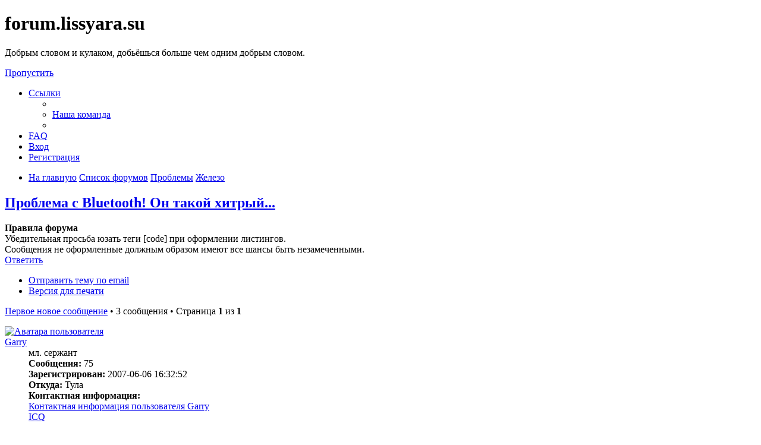

--- FILE ---
content_type: text/html; charset=UTF-8
request_url: https://forum.lissyara.su/jelezo-f5/problema-s-bluetooth-on-takoj-hitryj-t3932.html
body_size: 9339
content:
<!DOCTYPE html>
<html dir="ltr" lang="ru">
<head>
<meta charset="utf-8" />
<meta http-equiv="X-UA-Compatible" content="IE=edge">
<meta name="viewport" content="width=device-width, initial-scale=1" />

<title>Проблема с Bluetooth! Он такой хитрый... - forum.lissyara.su</title>


	<link rel="canonical" href="https://forum.lissyara.su/jelezo-f5/problema-s-bluetooth-on-takoj-hitryj-t3932.html">

<!--
	phpBB style name: prosilver
	Based on style:   prosilver (this is the default phpBB3 style)
	Original author:  Tom Beddard ( http://www.subBlue.com/ )
	Modified by:
-->

<link href="./../assets/css/font-awesome.min.css?assets_version=37" rel="stylesheet">
<link href="./../styles/prosilver/theme/stylesheet.css?assets_version=37" rel="stylesheet">
<link href="./../styles/prosilver/theme/ru/stylesheet.css?assets_version=37" rel="stylesheet">




<!--[if lte IE 9]>
	<link href="./../styles/prosilver/theme/tweaks.css?assets_version=37" rel="stylesheet">
<![endif]-->

		
<link href="./../ext/boardtools/quickreply/styles/all/theme/quickreply_main.css?assets_version=37" rel="stylesheet" type="text/css" media="screen" />
<link href="./../ext/boardtools/quickreply/styles/all/theme/quickreply.css?assets_version=37" rel="stylesheet" type="text/css" media="screen" />
<link href="./../ext/boardtools/quickreply/vendor/fortawesome/font-awesome/css/font-awesome.min.css" rel="stylesheet" type="text/css" media="screen" />
<link href="./../ext/david63/sitelogo/styles/prosilver/theme/site_logo_common.css?assets_version=37" rel="stylesheet" type="text/css" media="screen" />
<link href="./../ext/vipaka/navbar/styles/all/theme/phpbb.css?assets_version=37" rel="stylesheet" type="text/css" media="screen" />



</head>
<body id="phpbb" class="nojs notouch section-viewtopic/jelezo-f5/problema-s-bluetooth-on-takoj-hitryj-t3932.html ltr ">


<div id="wrap" class="wrap">
	<a id="top" class="top-anchor" accesskey="t"></a>
	<div id="page-header">
		<div class="headerbar" role="banner">
					<div class="inner">

			<div id="site-description" class="site-description">
				<a id="logo" class="logo" href="http://www.lissyara.su/" title="На главную"><span class="site_logo"></span></a>
				<h1>forum.lissyara.su</h1>
				<p> Добрым словом и кулаком, добьёшься больше чем одним добрым словом.</p>
				<p class="skiplink"><a href="#start_here">Пропустить</a></p>
			</div>

									
			</div>
					</div>
				<div class="navbar" role="navigation">
	<div class="inner">

	<ul id="nav-main" class="nav-main linklist" role="menubar">

		<li id="quick-links" class="quick-links dropdown-container responsive-menu hidden" data-skip-responsive="true">
			<a href="#" class="dropdown-trigger">
				<i class="icon fa-bars fa-fw" aria-hidden="true"></i><span>Ссылки</span>
			</a>
			<div class="dropdown">
				<div class="pointer"><div class="pointer-inner"></div></div>
				<ul class="dropdown-contents" role="menu">
					
					
											<li class="separator"></li>
																			<li>
								<a href="./../memberlist.php?mode=team&amp;sid=2f4a166be9fe0a4f4b62d0b2a71767d2" role="menuitem">
									<i class="icon fa-shield fa-fw" aria-hidden="true"></i><span>Наша команда</span>
								</a>
							</li>
																<li class="separator"></li>

									</ul>
			</div>
		</li>

				<li data-skip-responsive="true">
			<a href="/help/faq?sid=2f4a166be9fe0a4f4b62d0b2a71767d2" rel="help" title="Часто задаваемые вопросы" role="menuitem">
				<i class="icon fa-question-circle fa-fw" aria-hidden="true"></i><span>FAQ</span>
			</a>
		</li>
						
			<li class="rightside"  data-skip-responsive="true">
			<a href="./../ucp.php?mode=login&amp;sid=2f4a166be9fe0a4f4b62d0b2a71767d2" title="Вход" accesskey="x" role="menuitem">
				<i class="icon fa-power-off fa-fw" aria-hidden="true"></i><span>Вход</span>
			</a>
		</li>
					<li class="rightside" data-skip-responsive="true">
				<a href="./../ucp.php?mode=register&amp;sid=2f4a166be9fe0a4f4b62d0b2a71767d2" role="menuitem">
					<i class="icon fa-pencil-square-o  fa-fw" aria-hidden="true"></i><span>Регистрация</span>
				</a>
			</li>
						</ul>

	<ul id="nav-breadcrumbs" class="nav-breadcrumbs linklist navlinks" role="menubar">
						<li class="breadcrumbs">
							<span class="crumb"  itemtype="http://data-vocabulary.org/Breadcrumb" itemscope=""><a href="http://www.lissyara.su/" itemprop="url" data-navbar-reference="home"><i class="icon fa-home fa-fw" aria-hidden="true"></i><span itemprop="title">На главную</span></a></span>
										<span class="crumb"  itemtype="http://data-vocabulary.org/Breadcrumb" itemscope=""><a href="./../index.php?sid=2f4a166be9fe0a4f4b62d0b2a71767d2" itemprop="url" accesskey="h" data-navbar-reference="index"><span itemprop="title">Список форумов</span></a></span>

											<span class="crumb"  itemtype="http://data-vocabulary.org/Breadcrumb" itemscope="" data-forum-id="22"><a href="./../problemy-f22/?sid=2f4a166be9fe0a4f4b62d0b2a71767d2" itemprop="url"><span itemprop="title">Проблемы</span></a></span>
															<span class="crumb"  itemtype="http://data-vocabulary.org/Breadcrumb" itemscope="" data-forum-id="5"><a href="./../jelezo-f5/?sid=2f4a166be9fe0a4f4b62d0b2a71767d2" itemprop="url"><span itemprop="title">Железо</span></a></span>
												</li>
		
			</ul>

	</div>
</div>
	</div>

	  <div id="menu_bar" style="background: ; font-family: ;">
    <ul class="top_menu" id="top_menu_nav">
	
    	    </ul>
  </div>

	<a id="start_here" class="anchor"></a>
	<div id="page-body" class="page-body" role="main">
		
		
<h2 class="topic-title"><a href="./../jelezo-f5/problema-s-bluetooth-on-takoj-hitryj-t3932.html?sid=2f4a166be9fe0a4f4b62d0b2a71767d2">Проблема с Bluetooth! Он такой хитрый...</a></h2>
<!-- NOTE: remove the style="display: none" when you want to have the forum description on the topic body -->
<div style="display: none !important;">Решение проблем связванных с работой железа. Проблемы программно-аппаратной совместимости.<br /></div>

	<div class="rules">
		<div class="inner">

					<strong>Правила форума</strong><br />
			Убедительная просьба юзать теги [code] при оформлении листингов.<br>
Сообщения не оформленные должным образом имеют все шансы быть незамеченными.
		
		</div>
	</div>

<div class="action-bar bar-top">
	
			<a href="./../posting.php?mode=reply&amp;f=5&amp;t=3932&amp;sid=2f4a166be9fe0a4f4b62d0b2a71767d2" class="button" title="Ответить">
							<span>Ответить</span> <i class="icon fa-reply fa-fw" aria-hidden="true"></i>
					</a>
	
			<div class="dropdown-container dropdown-button-control topic-tools">
		<span title="Управление темой" class="button button-secondary dropdown-trigger dropdown-select">
			<i class="icon fa-wrench fa-fw" aria-hidden="true"></i>
			<span class="caret"><i class="icon fa-sort-down fa-fw" aria-hidden="true"></i></span>
		</span>
		<div class="dropdown">
			<div class="pointer"><div class="pointer-inner"></div></div>
			<ul class="dropdown-contents">
																								<li>
					<a href="./../memberlist.php?mode=email&amp;t=3932&amp;sid=2f4a166be9fe0a4f4b62d0b2a71767d2" title="Отправить тему по email">
						<i class="icon fa-envelope-o fa-fw" aria-hidden="true"></i><span>Отправить тему по email</span>
					</a>
				</li>
												<li>
					<a href="../viewtopic.php?f=5&amp;t=3932&amp;sid=2f4a166be9fe0a4f4b62d0b2a71767d2&amp;view=print" title="Версия для печати" accesskey="p">
						<i class="icon fa-print fa-fw" aria-hidden="true"></i><span>Версия для печати</span>
					</a>
				</li>
											</ul>
		</div>
	</div>
	
	
			<div class="pagination">
			<a href="#unread" class="mark">Первое новое сообщение</a> &bull; 3 сообщения
							&bull; Страница <strong>1</strong> из <strong>1</strong>
					</div>
		</div>




	<div id="qr_posts">
<div class="post-container">
			<a id="unread" class="anchor"></a>
		<div id="p24887" class="post has-profile bg2 unreadpost">
		<div class="inner">

		<dl class="postprofile" id="profile24887">
			<dt class="has-profile-rank has-avatar">
				<div class="avatar-container">
																<a href="./../memberlist.php?mode=viewprofile&amp;u=3591&amp;sid=2f4a166be9fe0a4f4b62d0b2a71767d2" class="avatar"><img class="avatar" src="./../download/file.php?avatar=3591.png" width="97" height="99" alt="Аватара пользователя" /></a>														</div>
								<a href="./../memberlist.php?mode=viewprofile&amp;u=3591&amp;sid=2f4a166be9fe0a4f4b62d0b2a71767d2" class="username">Garry</a>							</dt>

						<dd class="profile-rank">мл. сержант</dd>			
		<dd class="profile-posts"><strong>Сообщения:</strong> 75</dd>		<dd class="profile-joined"><strong>Зарегистрирован:</strong> 2007-06-06 16:32:52</dd>		
		
																<dd class="profile-custom-field profile-phpbb_location"><strong>Откуда:</strong> Тула</dd>
							
							<dd class="profile-contact">
				<strong>Контактная информация:</strong>
				<div class="dropdown-container dropdown-left">
					<a href="#" class="dropdown-trigger" title="Контактная информация пользователя Garry">
						<i class="icon fa-commenting-o fa-fw icon-lg" aria-hidden="true"></i><span class="sr-only">Контактная информация пользователя Garry</span>
					</a>
					<div class="dropdown">
						<div class="pointer"><div class="pointer-inner"></div></div>
						<div class="dropdown-contents contact-icons">
																																								<div>
																	<a href="https://www.icq.com/people/75998157/" title="ICQ" class="last-cell">
										<span class="contact-icon phpbb_icq-icon">ICQ</span>
									</a>
																	</div>
																					</div>
					</div>
				</div>
			</dd>
				
		</dl>

		<div class="postbody">
						<div id="post_content24887">

						<h3 class="first"><a href="#p24887">Проблема с Bluetooth! Он такой хитрый...</a></h3>

													<ul class="post-buttons">
																										<li>
							<a href="/post/24887/report?sid=2f4a166be9fe0a4f4b62d0b2a71767d2" title="Пожаловаться на это сообщение" class="button button-icon-only">
								<i class="icon fa-exclamation fa-fw" aria-hidden="true"></i><span class="sr-only">Пожаловаться на это сообщение</span>
							</a>
						</li>
																										<li>
							<a href="./../posting.php?mode=quote&amp;f=5&amp;p=24887&amp;sid=2f4a166be9fe0a4f4b62d0b2a71767d2" title="Ответить с цитатой" class="button button-icon-only">
								<i class="icon fa-quote-left fa-fw" aria-hidden="true"></i><span class="sr-only">Цитата</span>
							</a>
						</li>
														</ul>
							
						<p class="author">
									<a class="unread" href="./../jelezo-f5/problema-s-bluetooth-on-takoj-hitryj-t3932.html?sid=2f4a166be9fe0a4f4b62d0b2a71767d2#p24887" title="Непрочитанное сообщение">
						<i class="icon fa-file fa-fw icon-red icon-md" aria-hidden="true"></i><span class="sr-only">Непрочитанное сообщение</span>
					</a>
								<span class="responsive-hide"> <strong><a href="./../memberlist.php?mode=viewprofile&amp;u=3591&amp;sid=2f4a166be9fe0a4f4b62d0b2a71767d2" class="username">Garry</a></strong> &raquo; </span>2007-06-25 9:34:24
			</p>
			
			
			
			<div class="content">Вобщем есть некий BT-донгл, бывший в девичестве D-Link DBT-120, но потом перешитый в Generic CSR device ради поддержки BT версии 1.2.<br>
Инструкцию я прочел, но проблема в том, что при втыкании компа донгл обнаруживается не как <strong class="text-strong">ubt0</strong>, а как беспроводная клав и мышь: <strong class="text-strong">ukbd0</strong> и <strong class="text-strong">ums0</strong>...  <img class="smilies" src="./../images/smilies/rolleyes.gif" width="20" height="20" alt=":roll:" title="Rolling Eyes"> <br>
Под виндой это дело переключалось программой <strong class="text-strong">hid2hci.exe</strong> - и все нормально работало. Как переключить режим под FreeBSD?<br>
<br>
ЗЫ: Есть ещё D-Link DBT-122 - он нормально определяется, работает, и, потому, неинтересен с точки зрения эксперимента. Это я к тому, что дело не в моих руках.</div>

			
									
									
						</div>

		</div>

				<div class="back2top">
						<a href="#top" class="top" title="Вернуться к началу">
				<i class="icon fa-chevron-circle-up fa-fw icon-gray" aria-hidden="true"></i>
				<span class="sr-only">Вернуться к началу</span>
			</a>
					</div>
		
		</div>
	</div>

	<hr class="divider" />
	<pre id="qr_author_p24887" style="display: none;" data-id="3591">Garry</pre>
</div><!-- /.post-container -->


                	<div class="post-container">
		<div id="p386341" class="post has-profile bg1 unreadpost online">
			<div class="inner">
			<span class="corners-top">
				<span>
				</span>
			</span>
			<dl class="postprofile" id="profile0000">
				<dt class="has-profile-rank has-avatar">
					<div class="avatar-container">
						<a href="https://www.host-food.ru/" onclick="window.location.href='https://www.host-food.ru/p/58476/'; return false;" class="avatar"><img class="avatar" src="https://www.host-food.ru/images/host-food-ru-avarar.jpg" alt="Хостинговая компания Host-Food.ru" width="80" height="80"></a>
					</div>
					<strong><a class="username" href="https://www.host-food.ru/" onclick="window.location.href='https://www.host-food.ru/p/58476/'; return false;">Хостинг HostFood.ru</a></strong>
				</dt>
				<dd>&nbsp;</dd>
			</dl>

			<div class="postbody">
				<h3><a href="https://www.host-food.ru/" onclick="window.location.href='https://www.host-food.ru/p/58476/'; return false;">Услуги хостинговой компании Host-Food.ru</a></h3>
				<p class="author"><a href="https://www.host-food.ru/" onclick="window.location.href='https://www.host-food.ru/p/58476/'; return false;"><strong>Хостинг HostFood.ru</strong></a></p>
				<div class="content" style="text-align: left;">
					Тарифы на хостинг в России, от 12 рублей: <a href="https://www.host-food.ru/tariffs/hosting/" onclick="window.location.href='https://www.host-food.ru/p/58476/tariffs/hosting/'; return false;">https://www.host-food.ru/tariffs/hosting/</a><br />
					Тарифы на виртуальные сервера (VPS/VDS/KVM) в РФ, от 189 руб.: <a href="https://www.host-food.ru/tariffs/virtualny-server-vps/" onclick="window.location.href='https://www.host-food.ru/p/58476/tariffs/virtualny-server-vps/'; return false;">https://www.host-food.ru/tariffs/virtualny-server-vps/</a><br />
					Выделенные сервера, Россия, Москва, от 2000 рублей (HP Proliant G5, Intel Xeon E5430 (2.66GHz, Quad-Core, 12Mb), 8Gb RAM, 2x300Gb SAS HDD, P400i, 512Mb, BBU):<br />
					<a href="https://www.host-food.ru/tariffs/vydelennyi-server-ds/" onclick="window.location.href='https://www.host-food.ru/p/58476/tariffs/vydelennyi-server-ds/'; return false;">https://www.host-food.ru/tariffs/vydelennyi-server-ds/</a><br />
					Недорогие домены в популярных зонах: <a href="https://www.host-food.ru/domains/" onclick="window.location.href='https://www.host-food.ru/p/58476/domains/'; return false;">https://www.host-food.ru/domains/</a><br />
				</div>
			</div>

						<div class="back2top">
								<a href="#top" class="top" title="Вернуться к началу">
					<i class="icon fa-chevron-circle-up fa-fw icon-gray" aria-hidden="true"></i>
					<span class="sr-only">Вернуться к началу</span>
				</a>
							</div>

						<span class="corners-bottom"><span></span></span></div>
		</div>
	</div>
	</div>
	<hr class="divider" />
		

	<div class="post-container">
		<div id="p26023" class="post has-profile bg1 unreadpost">
		<div class="inner">

		<dl class="postprofile" id="profile26023">
			<dt class="has-profile-rank has-avatar">
				<div class="avatar-container">
																<a href="./../memberlist.php?mode=viewprofile&amp;u=2&amp;sid=2f4a166be9fe0a4f4b62d0b2a71767d2" class="avatar"><img class="avatar" src="https://forum.lissyara.su/images/avatars/gallery/kino_heroes/admin_pic.gif" width="80" height="80" alt="Аватара пользователя" /></a>														</div>
								<a href="./../memberlist.php?mode=viewprofile&amp;u=2&amp;sid=2f4a166be9fe0a4f4b62d0b2a71767d2" class="username">Alex Keda</a>							</dt>

						<dd class="profile-rank">стреляли...</dd>			
		<dd class="profile-posts"><strong>Сообщения:</strong> 35480</dd>		<dd class="profile-joined"><strong>Зарегистрирован:</strong> 2004-10-18 14:25:19</dd>		
		
																					<dd class="profile-custom-field profile-phpbb_location"><strong>Откуда:</strong> Made in USSR</dd>
							
							<dd class="profile-contact">
				<strong>Контактная информация:</strong>
				<div class="dropdown-container dropdown-left">
					<a href="#" class="dropdown-trigger" title="Контактная информация пользователя Alex Keda">
						<i class="icon fa-commenting-o fa-fw icon-lg" aria-hidden="true"></i><span class="sr-only">Контактная информация пользователя Alex Keda</span>
					</a>
					<div class="dropdown">
						<div class="pointer"><div class="pointer-inner"></div></div>
						<div class="dropdown-contents contact-icons">
																																								<div>
																	<a href="https://www.icq.com/people/273616648/" title="ICQ">
										<span class="contact-icon phpbb_icq-icon">ICQ</span>
									</a>
																																																<a href="http://www.lissyara.su/" title="Сайт" class="last-cell">
										<span class="contact-icon phpbb_website-icon">Сайт</span>
									</a>
																	</div>
																					</div>
					</div>
				</div>
			</dd>
				
		</dl>

		<div class="postbody">
						<div id="post_content26023">

						<h3 ><a href="#p26023"></a></h3>

													<ul class="post-buttons">
																										<li>
							<a href="/post/26023/report?sid=2f4a166be9fe0a4f4b62d0b2a71767d2" title="Пожаловаться на это сообщение" class="button button-icon-only">
								<i class="icon fa-exclamation fa-fw" aria-hidden="true"></i><span class="sr-only">Пожаловаться на это сообщение</span>
							</a>
						</li>
																										<li>
							<a href="./../posting.php?mode=quote&amp;f=5&amp;p=26023&amp;sid=2f4a166be9fe0a4f4b62d0b2a71767d2" title="Ответить с цитатой" class="button button-icon-only">
								<i class="icon fa-quote-left fa-fw" aria-hidden="true"></i><span class="sr-only">Цитата</span>
							</a>
						</li>
														</ul>
							
						<p class="author">
									<a class="unread" href="./../jelezo-f5/problema-s-bluetooth-on-takoj-hitryj-t3932.html?sid=2f4a166be9fe0a4f4b62d0b2a71767d2#p26023" title="Непрочитанное сообщение">
						<i class="icon fa-file fa-fw icon-red icon-md" aria-hidden="true"></i><span class="sr-only">Непрочитанное сообщение</span>
					</a>
								<span class="responsive-hide"> <strong><a href="./../memberlist.php?mode=viewprofile&amp;u=2&amp;sid=2f4a166be9fe0a4f4b62d0b2a71767d2" class="username">Alex Keda</a></strong> &raquo; </span>2007-07-09 22:58:09
			</p>
			
			
			
			<div class="content">может рядом мышь с клавой завалялись?<br>
=======<br>
и версия ОС какая? В семёрке недавно перестарались - у них щас много чё как мышь с клавой стали определяться <img class="smilies" src="./../images/smilies/smile.gif" width="20" height="24" alt=":)" title="Smile"></div>

			
									
									<div id="sig26023" class="signature">Убей их всех! Бог потом рассортирует...</div>
						</div>

		</div>

				<div class="back2top">
						<a href="#top" class="top" title="Вернуться к началу">
				<i class="icon fa-chevron-circle-up fa-fw icon-gray" aria-hidden="true"></i>
				<span class="sr-only">Вернуться к началу</span>
			</a>
					</div>
		
		</div>
	</div>

	<hr class="divider" />
	<pre id="qr_author_p26023" style="display: none;" data-id="2">Alex Keda</pre>
</div><!-- /.post-container -->


                	

	<div class="post-container">
		<div id="p26036" class="post has-profile bg2 unreadpost">
		<div class="inner">

		<dl class="postprofile" id="profile26036">
			<dt class="has-profile-rank has-avatar">
				<div class="avatar-container">
																<a href="./../memberlist.php?mode=viewprofile&amp;u=3591&amp;sid=2f4a166be9fe0a4f4b62d0b2a71767d2" class="avatar"><img class="avatar" src="./../download/file.php?avatar=3591.png" width="97" height="99" alt="Аватара пользователя" /></a>														</div>
								<a href="./../memberlist.php?mode=viewprofile&amp;u=3591&amp;sid=2f4a166be9fe0a4f4b62d0b2a71767d2" class="username">Garry</a>							</dt>

						<dd class="profile-rank">мл. сержант</dd>			
		<dd class="profile-posts"><strong>Сообщения:</strong> 75</dd>		<dd class="profile-joined"><strong>Зарегистрирован:</strong> 2007-06-06 16:32:52</dd>		
		
																<dd class="profile-custom-field profile-phpbb_location"><strong>Откуда:</strong> Тула</dd>
							
							<dd class="profile-contact">
				<strong>Контактная информация:</strong>
				<div class="dropdown-container dropdown-left">
					<a href="#" class="dropdown-trigger" title="Контактная информация пользователя Garry">
						<i class="icon fa-commenting-o fa-fw icon-lg" aria-hidden="true"></i><span class="sr-only">Контактная информация пользователя Garry</span>
					</a>
					<div class="dropdown">
						<div class="pointer"><div class="pointer-inner"></div></div>
						<div class="dropdown-contents contact-icons">
																																								<div>
																	<a href="https://www.icq.com/people/75998157/" title="ICQ" class="last-cell">
										<span class="contact-icon phpbb_icq-icon">ICQ</span>
									</a>
																	</div>
																					</div>
					</div>
				</div>
			</dd>
				
		</dl>

		<div class="postbody">
						<div id="post_content26036">

						<h3 ><a href="#p26036"></a></h3>

													<ul class="post-buttons">
																										<li>
							<a href="/post/26036/report?sid=2f4a166be9fe0a4f4b62d0b2a71767d2" title="Пожаловаться на это сообщение" class="button button-icon-only">
								<i class="icon fa-exclamation fa-fw" aria-hidden="true"></i><span class="sr-only">Пожаловаться на это сообщение</span>
							</a>
						</li>
																										<li>
							<a href="./../posting.php?mode=quote&amp;f=5&amp;p=26036&amp;sid=2f4a166be9fe0a4f4b62d0b2a71767d2" title="Ответить с цитатой" class="button button-icon-only">
								<i class="icon fa-quote-left fa-fw" aria-hidden="true"></i><span class="sr-only">Цитата</span>
							</a>
						</li>
														</ul>
							
						<p class="author">
									<a class="unread" href="./../jelezo-f5/problema-s-bluetooth-on-takoj-hitryj-t3932.html?sid=2f4a166be9fe0a4f4b62d0b2a71767d2#p26036" title="Непрочитанное сообщение">
						<i class="icon fa-file fa-fw icon-red icon-md" aria-hidden="true"></i><span class="sr-only">Непрочитанное сообщение</span>
					</a>
								<span class="responsive-hide"> <strong><a href="./../memberlist.php?mode=viewprofile&amp;u=3591&amp;sid=2f4a166be9fe0a4f4b62d0b2a71767d2" class="username">Garry</a></strong> &raquo; </span>2007-07-09 23:40:40
			</p>
			
			
			
			<div class="content">Не, отродясь Blutooth- клав или мышей небыло...<br>
Это я его так перепрошил, чем было - теперь вот разгребай, блин!<br>
<br>
Версия 6.2.<br>
Другой донгл, с родной прошивкой, нормуль определяется - как и дОлжно!..</div>

			
									
									
						</div>

		</div>

				<div class="back2top">
						<a href="#top" class="top" title="Вернуться к началу">
				<i class="icon fa-chevron-circle-up fa-fw icon-gray" aria-hidden="true"></i>
				<span class="sr-only">Вернуться к началу</span>
			</a>
					</div>
		
		</div>
	</div>

	<hr class="divider" />
	<pre id="qr_author_p26036" style="display: none;" data-id="3591">Garry</pre>
</div><!-- /.post-container -->
</div>
<div id="qr_temp_container" style="display: none;"></div>


                	



	<div class="action-bar bar-bottom">
	
			<a href="./../posting.php?mode=reply&amp;f=5&amp;t=3932&amp;sid=2f4a166be9fe0a4f4b62d0b2a71767d2" class="button" title="Ответить">
							<span>Ответить</span> <i class="icon fa-reply fa-fw" aria-hidden="true"></i>
					</a>
		
		<div class="dropdown-container dropdown-button-control topic-tools">
		<span title="Управление темой" class="button button-secondary dropdown-trigger dropdown-select">
			<i class="icon fa-wrench fa-fw" aria-hidden="true"></i>
			<span class="caret"><i class="icon fa-sort-down fa-fw" aria-hidden="true"></i></span>
		</span>
		<div class="dropdown">
			<div class="pointer"><div class="pointer-inner"></div></div>
			<ul class="dropdown-contents">
																								<li>
					<a href="./../memberlist.php?mode=email&amp;t=3932&amp;sid=2f4a166be9fe0a4f4b62d0b2a71767d2" title="Отправить тему по email">
						<i class="icon fa-envelope-o fa-fw" aria-hidden="true"></i><span>Отправить тему по email</span>
					</a>
				</li>
												<li>
					<a href="../viewtopic.php?f=5&amp;t=3932&amp;sid=2f4a166be9fe0a4f4b62d0b2a71767d2&amp;view=print" title="Версия для печати" accesskey="p">
						<i class="icon fa-print fa-fw" aria-hidden="true"></i><span>Версия для печати</span>
					</a>
				</li>
											</ul>
		</div>
	</div>

			<form method="post" action="../viewtopic.php?f=5&amp;t=3932&amp;sid=2f4a166be9fe0a4f4b62d0b2a71767d2">
		<div class="dropdown-container dropdown-container-left dropdown-button-control sort-tools">
	<span title="Настройки отображения и сортировки" class="button button-secondary dropdown-trigger dropdown-select">
		<i class="icon fa-sort-amount-asc fa-fw" aria-hidden="true"></i>
		<span class="caret"><i class="icon fa-sort-down fa-fw" aria-hidden="true"></i></span>
	</span>
	<div class="dropdown hidden">
		<div class="pointer"><div class="pointer-inner"></div></div>
		<div class="dropdown-contents">
			<fieldset class="display-options">
							<label>Показать: <select name="st" id="st"><option value="0" selected="selected">Все сообщения</option><option value="1">1 день</option><option value="7">7 дней</option><option value="14">2 недели</option><option value="30">1 месяц</option><option value="90">3 месяца</option><option value="180">6 месяцев</option><option value="365">1 год</option></select></label>
								<label>Поле сортировки: <select name="sk" id="sk"><option value="a">Автор</option><option value="t" selected="selected">Время размещения</option><option value="s">Заголовок</option></select></label>
				<label>Порядок: <select name="sd" id="sd"><option value="a" selected="selected">по возрастанию</option><option value="d">по убыванию</option></select></label>
								<hr class="dashed" />
				<input type="submit" class="button2" name="sort" value="Перейти" />
						</fieldset>
		</div>
	</div>
</div>
		</form>
	
	
	
			<div class="pagination">
			3 сообщения
							&bull; Страница <strong>1</strong> из <strong>1</strong>
					</div>
	</div>

<script type="text/javascript">
//<![CDATA[
var quickreply = {};

// Special features for QuickReply - settings.
quickreply.special = {
	hideSubject: true};

// Special features for QuickReply - functions.
quickreply.special.functions = {};
//]]>
</script>

<div class="action-bar actions-jump">
		<p class="jumpbox-return">
		<a href="./../jelezo-f5/?sid=2f4a166be9fe0a4f4b62d0b2a71767d2" class="left-box arrow-left" accesskey="r">
			<i class="icon fa-angle-left fa-fw icon-black" aria-hidden="true"></i><span>Вернуться в «Железо»</span>
		</a>
	</p>
	
		<div class="jumpbox dropdown-container dropdown-container-right dropdown-up dropdown-left dropdown-button-control" id="jumpbox">
			<span title="Перейти" class="button button-secondary dropdown-trigger dropdown-select">
				<span>Перейти</span>
				<span class="caret"><i class="icon fa-sort-down fa-fw" aria-hidden="true"></i></span>
			</span>
		<div class="dropdown">
			<div class="pointer"><div class="pointer-inner"></div></div>
			<ul class="dropdown-contents">
																				<li><a href="./../operacionnye-sistemy-f23/?sid=2f4a166be9fe0a4f4b62d0b2a71767d2" class="jumpbox-cat-link"> <span> Операционные системы</span></a></li>
																<li><a href="./../freebsd-unix-dlya-nachinayuschih-f53/?sid=2f4a166be9fe0a4f4b62d0b2a71767d2" class="jumpbox-sub-link"><span class="spacer"></span> <span>&#8627; &nbsp; FreeBSD/UNIX для начинающих</span></a></li>
																<li><a href="./../freebsd-f8/?sid=2f4a166be9fe0a4f4b62d0b2a71767d2" class="jumpbox-sub-link"><span class="spacer"></span> <span>&#8627; &nbsp; FreeBSD</span></a></li>
																<li><a href="./../openbsd-f39/?sid=2f4a166be9fe0a4f4b62d0b2a71767d2" class="jumpbox-sub-link"><span class="spacer"></span> <span>&#8627; &nbsp; OpenBSD</span></a></li>
																<li><a href="./../sunos-f49/?sid=2f4a166be9fe0a4f4b62d0b2a71767d2" class="jumpbox-sub-link"><span class="spacer"></span> <span>&#8627; &nbsp; SunOS</span></a></li>
																<li><a href="./../linux-f47/?sid=2f4a166be9fe0a4f4b62d0b2a71767d2" class="jumpbox-sub-link"><span class="spacer"></span> <span>&#8627; &nbsp; Linux</span></a></li>
																<li><a href="./../windows-f6/?sid=2f4a166be9fe0a4f4b62d0b2a71767d2" class="jumpbox-sub-link"><span class="spacer"></span> <span>&#8627; &nbsp; Windows</span></a></li>
																<li><a href="./../dos-os-2-meos-beos-palmos-f19/?sid=2f4a166be9fe0a4f4b62d0b2a71767d2" class="jumpbox-sub-link"><span class="spacer"></span> <span>&#8627; &nbsp; DOS, OS/2, MeOS, BeOS, PalmOS....</span></a></li>
																<li><a href="./../problemy-f22/?sid=2f4a166be9fe0a4f4b62d0b2a71767d2" class="jumpbox-cat-link"> <span> Проблемы</span></a></li>
																<li><a href="./../mta-mail-transfer-agent-f20/?sid=2f4a166be9fe0a4f4b62d0b2a71767d2" class="jumpbox-sub-link"><span class="spacer"></span> <span>&#8627; &nbsp; MTA - Mail Transfer Agent</span></a></li>
																<li><a href="./../jelezo-f5/?sid=2f4a166be9fe0a4f4b62d0b2a71767d2" class="jumpbox-sub-link"><span class="spacer"></span> <span>&#8627; &nbsp; Железо</span></a></li>
																<li><a href="./../soft-f3/?sid=2f4a166be9fe0a4f4b62d0b2a71767d2" class="jumpbox-sub-link"><span class="spacer"></span> <span>&#8627; &nbsp; Софт</span></a></li>
																<li><a href="./../networks-f4/?sid=2f4a166be9fe0a4f4b62d0b2a71767d2" class="jumpbox-sub-link"><span class="spacer"></span> <span>&#8627; &nbsp; Networks</span></a></li>
																<li><a href="./../bazy-dannyh-f52/?sid=2f4a166be9fe0a4f4b62d0b2a71767d2" class="jumpbox-sub-link"><span class="spacer"></span> <span>&#8627; &nbsp; Базы данных</span></a></li>
																<li><a href="./../aktivnoe-setevoe-oborudovanie-f48/?sid=2f4a166be9fe0a4f4b62d0b2a71767d2" class="jumpbox-sub-link"><span class="spacer"></span> <span>&#8627; &nbsp; Активное сетевое оборудование</span></a></li>
																<li><a href="./../virtualizaciya-f51/?sid=2f4a166be9fe0a4f4b62d0b2a71767d2" class="jumpbox-sub-link"><span class="spacer"></span> <span>&#8627; &nbsp; Виртуализация</span></a></li>
																<li><a href="./../unix-as-desktop-f45/?sid=2f4a166be9fe0a4f4b62d0b2a71767d2" class="jumpbox-sub-link"><span class="spacer"></span> <span>&#8627; &nbsp; UNIX as Desktop</span></a></li>
																<li><a href="./../igry-f33/?sid=2f4a166be9fe0a4f4b62d0b2a71767d2" class="jumpbox-sub-link"><span class="spacer"></span> <span>&#8627; &nbsp; Игры</span></a></li>
																<li><a href="./../programmirovanie-f25/?sid=2f4a166be9fe0a4f4b62d0b2a71767d2" class="jumpbox-cat-link"> <span> Программирование</span></a></li>
																<li><a href="./../shell-f32/?sid=2f4a166be9fe0a4f4b62d0b2a71767d2" class="jumpbox-sub-link"><span class="spacer"></span> <span>&#8627; &nbsp; SHELL</span></a></li>
																<li><a href="./../php-perl-js-html-f17/?sid=2f4a166be9fe0a4f4b62d0b2a71767d2" class="jumpbox-sub-link"><span class="spacer"></span> <span>&#8627; &nbsp; PHP, PERL, JS, HTML...</span></a></li>
																<li><a href="./../delphi-lazarus-free-pascal-f15/?sid=2f4a166be9fe0a4f4b62d0b2a71767d2" class="jumpbox-sub-link"><span class="spacer"></span> <span>&#8627; &nbsp; Delphi, Lazarus, Free Pascal</span></a></li>
																<li><a href="./../c-c-f16/?sid=2f4a166be9fe0a4f4b62d0b2a71767d2" class="jumpbox-sub-link"><span class="spacer"></span> <span>&#8627; &nbsp; C/C++</span></a></li>
																<li><a href="./../visual-basic-f18/?sid=2f4a166be9fe0a4f4b62d0b2a71767d2" class="jumpbox-sub-link"><span class="spacer"></span> <span>&#8627; &nbsp; Visual Basic</span></a></li>
																<li><a href="./../raznoe-f21/?sid=2f4a166be9fe0a4f4b62d0b2a71767d2" class="jumpbox-cat-link"> <span> Разное</span></a></li>
																<li><a href="./../novosti-f46/?sid=2f4a166be9fe0a4f4b62d0b2a71767d2" class="jumpbox-sub-link"><span class="spacer"></span> <span>&#8627; &nbsp; Новости</span></a></li>
																<li><a href="./../pro-sajt-f14/?sid=2f4a166be9fe0a4f4b62d0b2a71767d2" class="jumpbox-sub-link"><span class="spacer"></span> <span>&#8627; &nbsp; Про сайт</span></a></li>
																<li><a href="./../rabota-f27/?sid=2f4a166be9fe0a4f4b62d0b2a71767d2" class="jumpbox-sub-link"><span class="spacer"></span> <span>&#8627; &nbsp; Работа</span></a></li>
																<li><a href="./../yuridicheskie-dokumenty-f44/?sid=2f4a166be9fe0a4f4b62d0b2a71767d2" class="jumpbox-sub-link"><span class="spacer"></span> <span>&#8627; &nbsp; Юридические документы</span></a></li>
																<li><a href="./../baraholka-f2/?sid=2f4a166be9fe0a4f4b62d0b2a71767d2" class="jumpbox-sub-link"><span class="spacer"></span> <span>&#8627; &nbsp; Барахолка</span></a></li>
																<li><a href="./../dev-null-f1/?sid=2f4a166be9fe0a4f4b62d0b2a71767d2" class="jumpbox-sub-link"><span class="spacer"></span> <span>&#8627; &nbsp; /dev/null</span></a></li>
											</ul>
		</div>
	</div>

	</div>


			</div>


<div id="page-footer" class="page-footer" role="contentinfo">
	<div class="navbar" role="navigation">
	<div class="inner">

	<ul id="nav-footer" class="nav-footer linklist" role="menubar">
		<li class="breadcrumbs">
							<span class="crumb"><a href="http://www.lissyara.su/" data-navbar-reference="home"><i class="icon fa-home fa-fw" aria-hidden="true"></i><span>На главную</span></a></span>									<span class="crumb"><a href="./../index.php?sid=2f4a166be9fe0a4f4b62d0b2a71767d2" data-navbar-reference="index"><span>Список форумов</span></a></span>					</li>
		
				<li class="rightside">Часовой пояс: <span title="UTC+3">UTC+03:00</span></li>
							<li class="rightside">
				<a href="./../ucp.php?mode=delete_cookies&amp;sid=2f4a166be9fe0a4f4b62d0b2a71767d2" data-ajax="true" data-refresh="true" role="menuitem">
					<i class="icon fa-trash fa-fw" aria-hidden="true"></i><span>Удалить cookies конференции</span>
				</a>
			</li>
												<li class="rightside" data-last-responsive="true">
				<a href="./../memberlist.php?mode=team&amp;sid=2f4a166be9fe0a4f4b62d0b2a71767d2" role="menuitem">
					<i class="icon fa-shield fa-fw" aria-hidden="true"></i><span>Наша команда</span>
				</a>
			</li>
							</ul>

	</div>
</div>

	<div class="copyright">
				<br /><a href='http://www.lissyara.su/'>На главную сайта</a>							</div>

	<div id="darkenwrapper" class="darkenwrapper" data-ajax-error-title="Ошибка AJAX" data-ajax-error-text="При обработке запроса произошла ошибка." data-ajax-error-text-abort="Запрос прерван пользователем." data-ajax-error-text-timeout="Время запроса истекло; повторите попытку." data-ajax-error-text-parsererror="При выполнении запроса возникла непредвиденная ошибка, и сервер вернул неверный ответ.">
		<div id="darken" class="darken">&nbsp;</div>
	</div>

	<div id="phpbb_alert" class="phpbb_alert" data-l-err="Ошибка" data-l-timeout-processing-req="Время выполнения запроса истекло.">
		<a href="#" class="alert_close">
			<i class="icon fa-times-circle fa-fw" aria-hidden="true"></i>
		</a>
		<h3 class="alert_title">&nbsp;</h3><p class="alert_text"></p>
	</div>
	<div id="phpbb_confirm" class="phpbb_alert">
		<a href="#" class="alert_close">
			<i class="icon fa-times-circle fa-fw" aria-hidden="true"></i>
		</a>
		<div class="alert_text"></div>
	</div>
</div>

</div>

<div>
	<a id="bottom" class="anchor" accesskey="z"></a>
	</div>

<script type="text/javascript" src="./../assets/javascript/jquery.min.js?assets_version=37"></script>
<script type="text/javascript" src="./../assets/javascript/core.js?assets_version=37"></script>


<!-- Send the variables to the js file -->
<script>
	var backgroundImage		= '.\x2F..\x2F\x3Fsid\x3D2f4a166be9fe0a4f4b62d0b2a71767d2';
	var bannerHeight		= '';
	var borderRadius		= '';
	var headerColour		= '';
	var headerColour1		= '\x23582b14';
	var headerColour2		= '\x23ffffffffffedd2c6';
	var logoCorners 		= '0px\x200px\x200px\x200px';
	var logoHeight 			= '36';
	var logoWidth 			= '146';
	var overrideColour		= '';
	var removeHeaderBar		= '';
	var repeatBackground	= '';
	var responsive			= '';
	var searchBelow			= '';
	var siteLogo 			= 'url\x28\x22.\x2F..\x2Fimages\x2Fpowered.by.220.volt.gif\x3Fsid\x3D2f4a166be9fe0a4f4b62d0b2a71767d2\x22\x29';
	var siteLogoUrl			= '.\x2F..\x2F\x3Fsid\x3D2f4a166be9fe0a4f4b62d0b2a71767d2';
	var siteLogoBanner		= '.\x2F..\x2F\x3Fsid\x3D2f4a166be9fe0a4f4b62d0b2a71767d2';
	var siteLogoCentre		= '';
	var siteLogoRemove		= '0';
	var siteLogoRight		= '';
	var siteNameSupress		= '';
	var useBackground		= '';
	var useBanner			= '';
	var useHeaderColour		= '';
	var useLogoUrl			= '';
	var useOverrideColour	= '';
</script>

<script type="text/javascript">
	"use strict";
	var elonw_title = 'ELONW';
	var source=removeSubdomain(location.hostname);
	var IgnoreClasses = [
		'posterip',
		'share-button',
		'fancybox',
		'lightbox',
		'colorbox'
	];
	var NotInClass = true;
	$(document).on('click',('a[href^="http://"], a[href^="https://"], a[href^="ftp://"]'), function() {
		if ($(this).attr('class') !== undefined)
		{
			var ClassList = $(this).attr('class').split(/\s+/);
			$(ClassList).each(function() { 
				if($.inArray(this, IgnoreClasses) !== -1)
				{
					NotInClass = false;
				}
			});
		}
		if ($(this).attr('onclick') !== undefined)
		{
			NotInClass = false;
		}
		var href = $(this).attr('href');
		var hostname = this.hostname;
		if(hostname && removeSubdomain(hostname)!==source && NotInClass)
		{
			window.open(href);
			return false;
		}	
	});
	(function($) {
	   $('.forum_link').each(function(){
		  $(this).find('a').attr("onclick","window.open(this.href);return false;").attr("rel", "nofollow");
	   });
	})(jQuery);
	function removeSubdomain(a,b){return a.split(".").slice(-(b||2)).join(".")};
</script>

<script type="text/javascript" src="./../ext/boardtools/quickreply/styles/all/template/quickreply_special.js?assets_version=37"></script>
<script type="text/javascript" src="./../styles/prosilver/template/forum_fn.js?assets_version=37"></script>
<script type="text/javascript" src="./../styles/prosilver/template/ajax.js?assets_version=37"></script>
<script type="text/javascript" src="./../ext/david63/sitelogo/styles/all/template/site_logo_min.js?assets_version=37"></script>


<!-- Yandex.Metrika counter -->
<script type="text/javascript" >
    (function (d, w, c) {
        (w[c] = w[c] || []).push(function() {
            try {
                w.yaCounter48079109 = new Ya.Metrika({
                    id:48079109,
                    clickmap:true,
                    trackLinks:true,
                    accurateTrackBounce:true
                });
            } catch(e) { }
        });

        var n = d.getElementsByTagName("script")[0],
            s = d.createElement("script"),
            f = function () { n.parentNode.insertBefore(s, n); };
        s.type = "text/javascript";
        s.async = true;
        s.src = "https://mc.yandex.ru/metrika/watch.js";

        if (w.opera == "[object Opera]") {
            d.addEventListener("DOMContentLoaded", f, false);
        } else { f(); }
    })(document, window, "yandex_metrika_callbacks");
</script>
<noscript><div><img src="https://mc.yandex.ru/watch/48079109" style="position:absolute; left:-9999px;" alt="" /></div></noscript>
<!-- /Yandex.Metrika counter -->
</body>
</html>
